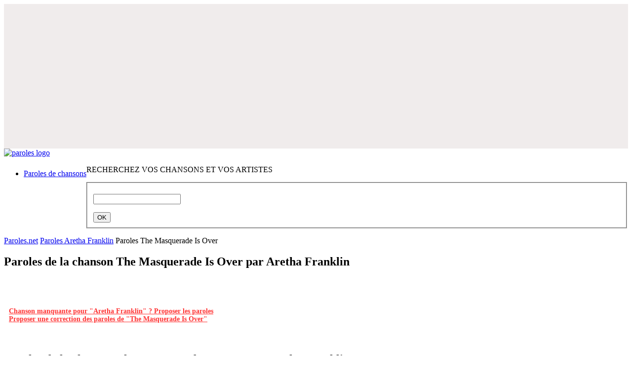

--- FILE ---
content_type: text/html; charset=UTF-8
request_url: https://www.paroles.net/aretha-franklin/paroles-the-masquerade-is-over
body_size: 11302
content:
<!DOCTYPE html PUBLIC "-//W3C//DTD XHTML 1.0 Transitional//EN" "http://www.w3.org/TR/xhtml1/DTD/xhtml1-transitional.dtd">
<html xmlns="http://www.w3.org/1999/xhtml">
<!--[if lt IE 9]>
<script>
document.createElement('header');
document.createElement('nav');
document.createElement('section');
document.createElement('article');
document.createElement('aside');
document.createElement('footer');
</script>
<![endif]-->
<head>
	<title>Paroles The Masquerade Is Over par Aretha Franklin - Lyrics - Paroles.net</title>
	<meta http-equiv="Content-Type" content="text/html; charset=utf-8" />
	<meta name="viewport" content="width=device-width , initial-scale=1.0" />
	<meta name="Description" content="Paroles du titre The Masquerade Is Over - Aretha Franklin avec Paroles.net - Retrouvez également les paroles des chansons les plus populaires de Aretha Franklin" />
	<meta name="google-site-verification" content="_xxKww1hfgERbbKqwOT3mYWgqrEk-S3rYC3BJw-WwK0" />
	
	<meta name="robots" content="noindex, follow" />
	<meta property="og:image" content="https://www.paroles.net/lib/images/pnet_logo_clear.png" />
	
	<meta name="artistName" content="Aretha Franklin" />	<meta name="artistGenre" content="R&B" />	
	
	<link rel="canonical" href="https://www.paroles.net/aretha-franklin/paroles-the-masquerade-is-over" />
		
	<link rel="shortcut icon" href="/lib/images/favicon.ico" />
	<link rel="stylesheet" type="text/css" href="/lib/css/all.min.css" />
	<link rel="stylesheet" type="text/css" href="/lib/css/paroles.css" />
	<!-- <link rel="stylesheet" type="text/css" href="/lib/css/bootstrap.css" /> -->
	<link rel="stylesheet" type="text/css" media="screen" href="/lib/js/jquery/css/smoothness/jquery-ui-1.8.23.custom.min.css" />
	<link rel="stylesheet" type="text/css" href="/lib/js/jquery/css/jquery.cookiebar.css" />
	
	<script type="text/javascript" src="/lib/js/jquery/jquery-1.8.0.min.js"></script>
    <script type="text/javascript" src="/lib/js/jquery/plugins/jquery.lazyload-any.js"></script>
	
	     	<script type="application/ld+json">
			{"@context":"https://schema.org","@type":"MusicRecording","byArtist":{"@context":"https://schema.org","@type":"MusicGroup","name":"Aretha Franklin","url":"https://www.paroles.net/aretha-franklin"},"name":"The Masquerade Is Over","url":"https://www.paroles.net/aretha-franklin/paroles-the-masquerade-is-over","genre":"R&B"}		</script>
		        
    	
	<script type="text/javascript">
		function isFlashSupported(){var e="Shockwave Flash",a="ShockwaveFlash.ShockwaveFlash",i="application/x-shockwave-flash",t=[0,0,0];if("undefined"!=typeof navigator.plugins&&"object"==typeof navigator.plugins[e])d=navigator.plugins[e].description,!d||"undefined"!=typeof navigator.mimeTypes&&navigator.mimeTypes[i]&&!navigator.mimeTypes[i].enabledPlugin||(plugin=!0,ie=!1,d=d.replace(/^.*\s+(\S+\s+\S+$)/,"$1"),t[0]=parseInt(d.replace(/^(.*)\..*$/,"$1"),10),t[1]=parseInt(d.replace(/^.*\.(.*)\s.*$/,"$1"),10),t[2]=/[a-zA-Z]/.test(d)?parseInt(d.replace(/^.*[a-zA-Z]+(.*)$/,"$1"),10):0);else if("undefined"!=typeof window.ActiveXObject)try{var n=new ActiveXObject(a);n&&(d=n.GetVariable("$version"),d&&(ie=!0,d=d.split(" ")[1].split(","),t=[parseInt(d[0],10),parseInt(d[1],10),parseInt(d[2],10)]))}catch(p){}var s=[9,0,0];return t[0]>s[0]||t[0]==s[0]&&t[1]>s[1]||t[0]==s[0]&&t[1]==s[1]&&t[2]>=s[2]}
	</script>
	
	<script type="text/javascript" src="https://cache.consentframework.com/js/pa/27131/c/O3KH5/stub" charset="utf-8"></script>
<script type="text/javascript" src="https://choices.consentframework.com/js/pa/27131/c/O3KH5/cmp" charset="utf-8" async></script>
<!-- Matomo -->
<script>
  var _paq = window._paq = window._paq || [];
  /* tracker methods like "setCustomDimension" should be called before "trackPageView" */
  _paq.push(['trackPageView']);
  _paq.push(['enableLinkTracking']);
  (function() {
    var u="//stats.cypok-media.fr/";
    _paq.push(['setTrackerUrl', u+'matomo.php']);
    _paq.push(['setSiteId', '2']);
    var d=document, g=d.createElement('script'), s=d.getElementsByTagName('script')[0];
    g.async=true; g.src=u+'matomo.js'; s.parentNode.insertBefore(g,s);
  })();
</script>
<!-- End Matomo Code -->
<!-- D-block GTM -->
<script>(function(w,d,s,l,i){w[l]=w[l]||[];w[l].push({'gtm.start':
new Date().getTime(),event:'gtm.js'});var f=d.getElementsByTagName(s)[0],
j=d.createElement(s),dl=l!='dataLayer'?'&l='+l:'';j.async=true;j.src=
'https://www.googletagmanager.com/gtm.js?id='+i+dl;f.parentNode.insertBefore(j,f);
})(window,document,'script','dataLayer','GTM-MM8VRCF');</script>
<!-- End D-block GTM -->
<!-- Google Tag Manager -->
<script>(function(w,d,s,l,i){w[l]=w[l]||[];w[l].push({'gtm.start':
new Date().getTime(),event:'gtm.js'});var f=d.getElementsByTagName(s)[0],
j=d.createElement(s),dl=l!='dataLayer'?'&l='+l:'';j.async=true;j.src=
'https://www.googletagmanager.com/gtm.js?id='+i+dl;f.parentNode.insertBefore(j,f);
})(window,document,'script','dataLayer','GTM-MTSPZV');</script>
<!-- End Google Tag Manager -->
<link rel="preload" href="https://securepubads.g.doubleclick.net/tag/js/gpt.js" as="script" type="text/javascript" />
    <script>
        var optidigitalQueue = optidigitalQueue || {};
        optidigitalQueue.cmd = optidigitalQueue.cmd || [];
    </script>
    <script type='module' id='optidigital-ad-init' async data-config='{"adUnit": "/33582627/paroles.net/paroles"}'
        src='//scripts.opti-digital.com/modules/?site=paroles'>
    </script>
<!-- Google Tag Manager (noscript) -->
<noscript><iframe src="https://www.googletagmanager.com/ns.html?id=GTM-MTSPZV"
height="0" width="0" style="display:none;visibility:hidden"></iframe></noscript>
<!-- End Google Tag Manager (noscript) -->
<script type="text/javascript">
var _nAdzq=_nAdzq||[];(function(){
_nAdzq.push(["setIds","c952d531f475b10b"]);
_nAdzq.push(["setPk","BOl_tj9l6msRvaATxjQs7H7WrDg9snRa5s0CI1wrjGdKYaVyI6_NvltWCcRhaCvaCfOdla_NVvZmnaw3B-rwh_Q"]);
_nAdzq.push(["setDomain","notifpush.com"]);
_nAdzq.push(["setNativDomain",true]);
_nAdzq.push(["setSubscriptionNotif",false]);
_nAdzq.push(["setTemplateId","optinboxperso"]);
_nAdzq.push(["setEnv"]);
var e="https://notifpush.com/scripts/";
var t=document.createElement("script");
t.type="text/javascript";
t.defer=true;
t.async=true;
t.src=e+"nadz-sdk.js";
var s=document.getElementsByTagName("script")[0];
s.parentNode.insertBefore(t,s)})();
 window.tpl_text1="Soyez notifiés des derniers titres et des offres de nos partenaires.";
window.tpl_text2="Aucun email requis.";
window.tpl_text3="Autoriser les notifications pour continuer.";
window.tpl_colorText1="#9c0103";
window.tpl_colorText2="black";
window.tpl_colorText3="#9c0103";
window.no_mobile="1";
window.tpl_logo="https://statics.pushaddict.com/images/989/imageDesktop_9606631996493269_logo-paroles2.jpg";
 window.tpl_textMobile="Soyez notifiés des derniers titres et des offres de nos partenaires.";
 window.tpl_logoMobile="https://statics.pushaddict.com/images/989/logoMobile_3195772513335249_logo-paroles2.jpg";
</script>
 <!-- Billboard_1 --><div id='optidigital-adslot-Billboard_1' style='display:none;' class="Billboard_1"></div>
<script>
(function (s, t, a, y, twenty, two) {
s.Stay22 = s.Stay22 || {};
// Just fill out your configs here
s.Stay22.params = {
  aid: "yonderfr",
};
  // Leave this part as-is;
  twenty = t.createElement(a);
  two = t.getElementsByTagName(a)[0];
  twenty.async = 1;
  twenty.src = y;
  two.parentNode.insertBefore(twenty, two);
})(window, document, "script", "https://scripts.stay22.com/letmeallez.js");
</script>
	<style>a.reserve-btn{display: inline-block;width: 77px;height: 23px;background: url(/lib/images/reserve-btn.png) no-repeat;top: 50%;position: relative;}</style>

	<link rel="preconnect" href="https://fonts.googleapis.com">
	<link rel="preconnect" href="https://fonts.gstatic.com" crossorigin>
	<link href="https://fonts.googleapis.com/css2?family=Montserrat:ital,wght@0,100..900;1,100..900&display=swap" rel="stylesheet">
</head>
<body>

<div class="cookie-message blue" style="display:none;">
	<p>Les cookies assurent le bon fonctionnement de nos services. En utilisant ces derniers, vous acceptez l'utilisation des cookies. <a href="/mentions-legales" target="_blank"> En savoir plus.</a></p>	
</div>

<div id="adpWrapper">
    <div style="" class=""><div id="trg_696ee1a47f4c6" style="width:100%;" ><script type = "text/javascript" >
var _nAdzqTriggers=_nAdzqTriggers || [];
var runNadzTriggers = function() {
_nAdzqTriggers.push(["setIds", "c952d531f475b10b"]);
var e="https://notifpush.com/scripts/";
var t=document.createElement("script");
t.type="text/javascript";
t.defer=true;t.async=true;
t.src=e+"full-script-trigger.min.js";
var s=document.getElementsByTagName("script")[0];
s.parentNode.insertBefore(t,s);
};
runNadzTriggers();
</script>
</div></div>
<div style="" class=""><div id="trg_696ee1a47f4d5" style="width:100%;" ><script>
if (window['NADZ_TRIGGERS'] != undefined) {
var actions = window['NADZ_TRIGGERS'].getNadzTriggerActions();
actions.handleActions([
['addValue', 'listeNomArtiste', 'Aretha Franklin' ]
]);
}
else {
var _nAdzqTriggers = _nAdzqTriggers || [];
_nAdzqTriggers.push(['handleActions', [
['addValue', 'listeNomArtiste', 'Aretha Franklin' ]
]]);
}
</script>
</div></div>
    <header><div id="header-wrapper">
	<div id="header-inner" class="container">
		<div id="header-left-block">
					
		<a href="/" class="logo"><img	src="/lib/images/logo-paroles.jpg"	alt="paroles logo"></a><br>
		<nav style="float:left;margin-top:8px;">
				<ul class="main-nav" role="navigation">
					<li><a href="/"><span class="last">Paroles de chansons</span></a></li>
				</ul>
			</nav>
					
		</div>
				<div id="header-right-block">
                <div id="search-box-wrapper" class="container">
                    <div class="search-box">
                        <p id="search-box-title" class="font-small">RECHERCHEZ VOS CHANSONS ET VOS ARTISTES</p>
                        <form class="mlm" action="/search" method="post" id="search-form-round">
                            <fieldset>
                                <p class="search-wrapper"><input aria-haspopup="true" aria-autocomplete="list" role="textbox" autocomplete="off" class="text ui-autocomplete-input" id="search-input" name="search" value="" onclick="this.value = '';" type="text"></p>
                                <input value="OK" class="search_button" type="submit">
                            </fieldset>
                        </form>
                    </div>
                    <!-- // search box -->
                </div>
		</div>
		
		<div class="clear"></div>
	</div>
	<!-- // header -  inner -->
</div>

</header>
		<section>
                                    		    <div id="content">
						    <div id="content-wrapper" class="container">
            	    
                
				<div id="content-inner">
					<div id="holder-content">
												<style>#ssgSongLyrics{width:100%!important;}</style>
<div class="breadcrumb">
    <p>
        <a href="/"><span class="breadcrumb-text">Paroles.net</span><span class="breadcrumb-separator"></span></a>
        <a href="https://www.paroles.net/aretha-franklin"><span class="breadcrumb-text">Paroles Aretha Franklin</span><span class="breadcrumb-separator last"></span></a>
        <span class="breadcrumb-current">Paroles The Masquerade Is Over</span>
    </p>
</div>
<div class="main-separator"></div>
<div class="one-column" id="main">
    <div class="box left">
    <div>
    <div>

        <div class="box-content song">
            <div class="song-details song-head">
                <h1 class="font-large song-head" style="text-align:left;">
                    Paroles de la chanson
                    <span>The Masquerade Is Over</span> par
                    <span>Aretha Franklin</span>
                </h1>
                

                            </div>
            <!-- // song details -->
                        <!-- Share buttons div -->
            <div class="pw-server-widget" data-id="wid-4s5dcohc"></div>
                        <div style="min-height:50px;" class=""><div id="trg_696ee1a47f4e3" style="width:320px;min-height:50px;width:100%;" ><script>
/* Paroles.net - Above Lyrics */
subtag:"artiste_h"
cf_page_artist = "Aretha Franklin";
cf_page_song = "The Masquerade Is Over";
cf_adunit_id = "39383816";
</script>
<script src="//srv.tunefindforfans.com/fruits/apricots.js"></script>
</div></div>                        
            <div style="padding:10px;">
                                <a style="font-size:14px;color:#ff3333;font-weight:bold;" href="Javascript:suggestForArtist(928);">Chanson manquante pour "Aretha Franklin" ? Proposer les paroles</a><br>
                <a style="font-size:14px;color:#ff3333;font-weight:bold;" href="Javascript:suggestSong(334463);">Proposer une correction des paroles de "The Masquerade Is Over"</a>
                                                <script type="text/javascript" src="/lib/js/jquery/plugins/jquery.form.js"></script>
                <script type="text/javascript">
                    function suggestForArtist(id) {
                        var url = '/songsuggest/front/edit/artiste/' + id;
                        openSuggestionPopup(url);
                    }

                    function suggestSong(id) {
                        var url = '/songsuggest/front/edit/chanson/' + id;
                        openSuggestionPopup(url);
                    }

                    function openSuggestionPopup(url) {
                        $.get(url, {}, function(data) {
                            var wWidth = $(window).width();
                            var dWidth = wWidth > 1024 ? 700 : wWidth * 0.9;
                            createWindow('suggest_window', 'Proposition', data, dWidth, 770);
                            setTimeout(function(){
                                $('#songsuggest_edit_form').ajaxForm({
                                    target: '#suggest_window'
                                });
                            },500);
                        });
                    }
                </script>
            </div>

            <div class="border-grey margin-t20">
            <div class="song-text-wrapper">
                <div class="song-text-inner">
                <div class="song-text-frame">
                    <div style="padding:10px 0 20px 0;text-align:center;">
                                                    
                                                                        </div>

                        <div class="song-text">                                <h2 >Paroles de la chanson The Masquerade Is Over par Aretha Franklin</h2>
                                <div>Your eyes don’t shine like they used to shine<br>
And the thrill is gone when your lips meet mine<br>
<br>
I’m afraid the masquerade is over<br>
And so is love, and so is love<br>
<br>
Your kiss don’t mean what it used, what it used to mean<br>
It once was inspired, now it’s just another routine<br>
<br>
I’m afraid the masquerade is over<br>
And so is love, and so is love<br>
<br>
I guess i’ll have to play Pagliacci and get myself a clown’s disguise<br>
</div><div style="min-height:280px;" class="py-4"><div id="trg_696ee1a47f4f0" style="width:336px;min-height:280px;margin:auto;" ><!-- Content_1 -->
<div id='optidigital-adslot-Content_1' style='display:none;' class="Content_1"></div>
</div></div>
<div>And then i’ll learn to laugh, laugh like Pagliacci, oh, with tears all in my eyes<br>
Hey baby, your kiss don’t mean what it used, what it used to mean<br>
It once was inspired, now it’s just an everytime routine<br>
<br>
I’m afraid the masquerade is over<br>
And so is love, and so is love</div>                                </div>

                    <br>
                    <!-- Share buttons div -->
                    <div class="pw-server-widget" data-id="wid-4s5dcohc"></div>
                    <div style="padding:20px 0 10px 0;text-align:center;">
                                                    <div style="min-height:50px;" class=""><div id="trg_696ee1a47f54d" style="width:320px;min-height:50px;width:100%;" ><script>
/* Paroles.net - Below Lyrics */
subtag:"artiste_h"
cf_page_artist = "Aretha Franklin";
cf_page_song = "The Masquerade Is Over";
cf_adunit_id = "39383817";
</script>
<script src="//srv.tunefindforfans.com/fruits/apricots.js"></script></div></div>
                                                                        </div>

                    </div>
                                                                                <div style="color:#999999; padding: 0px 10px 10px 10px;font-size:12px;text-align:center;">Paroles.net dispose d’un accord de licence de paroles de chansons avec la <a href="http://www.seamfrance.fr/" target="_blank" rel="nofollow">Société des Editeurs et Auteurs de Musique</a> (SEAM)</div>
                    <div>
                        <div style="min-height:280px;" class=""><div id="trg_696ee1a47f558" style="width:336px;min-height:280px;width:100%;" ><!-- Content_Bottom -->
<div id='optidigital-adslot-Content_Bottom' style='display:none;' class="Content_Bottom"></div>
</div></div>
<div style="" class=""><div id="trg_696ee1a47f574" style="width:100%;" ><div class="geniee-container" style="display: flex; flex-direction: column; align-items: center">

							
								<div class="ad-container" style="width: 300px;  margin-bottom: 15px; display: flex">
									<div id="94328206-e58f-471c-bdaf-988d9bea062d" class="_ap_apex_ad" style="width: 100%; height: 250px"></div>
								</div>
								
								<div style="width: 300px; height: 206px">
									<iframe class="iframe-class-top-250-contextual-tag" 
												allowTransparency="true" 
												style="width: 100%; height: 100%; background: transparent; border: none;">
									</iframe>
								</div>

							
							
							</div>

							<script>
							document.addEventListener('DOMContentLoaded', function() {
								function getParentTitle() {
									return encodeURIComponent(document.title);
								}

								function getParentDomain() {
									return window.location.hostname;
								}

								function getMainDomain(host) {
									const parts = host.split(".");
									const count = parts.length;
									return count > 2 ? parts[count - 2] + "." + parts[count - 1] : host;
								}

								let title = getParentTitle();
								let domain = getMainDomain(getParentDomain());
								
								let iframes = document.getElementsByClassName("iframe-class-top-250-contextual-tag");
								Array.from(iframes).forEach(iframe => {
									iframe.src = "https://triviatrap.net/store-mcqs-geniee?content=" + title + "&domain=" + domain;
								});
							});
							</script>

							<script data-cfasync="false" type="text/javascript">
							(function(w, d) {
								var s = d.createElement('script');
								s.src = '//cdn.adpushup.com/47624/adpushup.js';
								s.crossOrigin = 'anonymous';
								s.type = 'text/javascript';
								s.async = true;
								(d.getElementsByTagName('head')[0] || d.getElementsByTagName('body')[0]).appendChild(s);
								w.adpushup = w.adpushup || { que: [] };
								adpushup.que.push(function() {
									adpushup.triggerAd("94328206-e58f-471c-bdaf-988d9bea062d");
								});
							})(window, document);
							</script></div></div>                    </div>
                </div>
            </div>
            </div>

                        <div style="margin-bottom:10px;margin-top:30px;">
                <h2 class="uppercase">Sélection des chansons du moment</h2>
            </div>
            <div class="listing-sidebar song suggestion" style="width:auto;">
                <div class="listing-sidebar-wrapper">
                    <div class="listing-sidebar-inner">
                        <div class="item">
                                                                            <div class="song-name">
                                                                                                            <p><a href="https://www.paroles.net/louise-attaque/paroles-j-t-emmene-au-vent"> Louise Attaque - J't'emmène Au Vent</a></p>
                                                                                            </div>
                                                                            <div class="song-name">
                                                                                                            <p><a href="https://www.paroles.net/niaks/paroles-mahmouma"> Niaks - MAHMOUMA</a></p>
                                                                                            </div>
                                                                            <div class="song-name">
                                                                                                            <p><a href="https://www.paroles.net/werenoi/paroles-ciao"> Werenoi - Ciao</a></p>
                                                                                            </div>
                                </tr><tr>                                            <div class="song-name">
                                                                                                            <p><a href="https://www.paroles.net/freeze-corleone/paroles-shavkat"> Freeze Corleone - Shavkat</a></p>
                                                                                            </div>
                                                                            <div class="song-name">
                                                                                                            <p><a href="https://www.paroles.net/kaza-tony/paroles-hrtbrk-2"> Kaza - Hrtbrk #2</a></p>
                                                                                            </div>
                                                                            <div class="song-name">
                                                                                                            <p><a href="https://www.paroles.net/oboy/paroles-cosmos"> Oboy - Cosmos</a></p>
                                                                                            </div>
                                                        </div>
                        <!-- // item -->
                    </div>
                </div>
                <div class="listing-artist-shadow"></div>
            </div>

            
                                            <div style="margin-bottom:10px;margin-top:30px;">
                    <h2 class="uppercase">Les plus grands succès de Aretha Franklin</h2>
                </div>
                <div class="listing-sidebar song suggestion"  style="width:auto;">
                    <div class="listing-sidebar-wrapper">
                        <div class="listing-sidebar-inner">
                            <div class="item">
                                                                                    <div class="song-name">
                                                                                                                    <p><a href="https://www.paroles.net/aretha-franklin/paroles-i-never-loved-a-man">I Never Loved A Man</a></p>
                                                                                                    </div>
                                                                                    <div class="song-name">
                                                                                                                    <p><a href="https://www.paroles.net/aretha-franklin/paroles-i-say-a-little-prayer">I Say A Little Prayer</a></p>
                                                                                                    </div>
                                                                                    <div class="song-name">
                                                                                                                    <p><a href="https://www.paroles.net/aretha-franklin/paroles-i-will-survive">I Will Survive</a></p>
                                                                                                    </div>
                                    </tr><tr>                                                <div class="song-name">
                                                                                                                    <p><a href="https://www.paroles.net/aretha-franklin/paroles-jump-to-it">Jump To It</a></p>
                                                                                                    </div>
                                                                                    <div class="song-name">
                                                                                                                    <p><a href="https://www.paroles.net/aretha-franklin/paroles-oh-happy-day">Oh Happy Day</a></p>
                                                                                                    </div>
                                                                                    <div class="song-name">
                                                                                                                    <p><a href="https://www.paroles.net/aretha-franklin/paroles-respect">Respect</a></p>
                                                                                                    </div>
                                                                </div>
                            <!-- // item -->
                        </div>
                    </div>
                    <div class="listing-artist-shadow"></div>
                </div>
                                    </div>
    </div>
    </div>
    </div>
    <div class="clear"></div>
</div> 


                        					</div>
					
					<div id="sidebar">
						                            <div class="sidebar-textbox listing-sidebar" id="sidebar-item-104">
                                <h5></h5>
                                <div class="listing-sidebar-wrapper">
                                    <div class="listing-sidebar-inner">
                                        <div style="width:300px;height:600px;"><!-- HalfpageAd_1 -->
<div id='optidigital-adslot-HalfpageAd_1' style='display:none;' class="HalfpageAd_1"></div>
<!-- Rectangle_1 --><div style='display:none;' class="Rectangle_1"></div>
<p></p>
<!-- Rectangle_2 --><div style='display:none;' class="Rectangle_2"></div></div>                                    </div>
                                </div>
                                <div class="sidebar-pager-shadow"></div>
                            </div>
                        					<div class="sidebar-separator" id="sep_104"></div>
										<div class="sidebar-link" id="sidebar-item-72">
							<a href="/paroles-nouvelles-chansons" target="_blank">
								<span>Nos derniers ajouts</span>
							</a>
						</div>										
						                            <div class="sidebar-textbox listing-sidebar" id="sidebar-item-105">
                                <h5></h5>
                                <div class="listing-sidebar-wrapper">
                                    <div class="listing-sidebar-inner">
                                        <div style="width:300px;height:600px;"><!-- HalfpageAd_2 -->
<div id='optidigital-adslot-HalfpageAd_2' style='display:none;' class="HalfpageAd_2"></div>
<!-- Rectangle_3 --><div style='display:none;' class="Rectangle_3"></div>
<p></p>
<!-- Rectangle_4 --><div style='display:none;' class="Rectangle_4"></div></div>                                    </div>
                                </div>
                                <div class="sidebar-pager-shadow"></div>
                            </div>
                        					<div class="sidebar-separator" id="sep_105"></div>
										<div class="listing-sidebar">
							<h5>On aime </h5>
							<div class="listing-sidebar-wrapper">
								<div class="listing-sidebar-inner">
									<table cellpadding="0" cellspacing="0" class="song-list" style="width:95%;">
										<tbody>											
																								
													<tr>
																												<td class="song-name" valign="middle">
															<p>
																<a href="https://www.paroles.net/gazo/paroles-100k" class="track_on_aime">100K -  Gazo</a>
														</td>
													</tr>
																									
													<tr>
																												<td class="song-name" valign="middle">
															<p>
																<a href="https://www.paroles.net/soolking/paroles-casanova" class="track_on_aime">Casanova -  Soolking</a>
														</td>
													</tr>
																									
													<tr>
																												<td class="song-name" valign="middle">
															<p>
																<a href="https://www.paroles.net/keblack/paroles-laisse-moi" class="track_on_aime">Laisse Moi -  KeBlack</a>
														</td>
													</tr>
																									
													<tr>
																												<td class="song-name" valign="middle">
															<p>
																<a href="https://www.paroles.net/yame/paroles-becane" class="track_on_aime">Bécane -  Yamê</a>
														</td>
													</tr>
																									
													<tr>
																												<td class="song-name" valign="middle">
															<p>
																<a href="https://www.paroles.net/tiakola/paroles-200k" class="track_on_aime">200K -  Tiakola</a>
														</td>
													</tr>
																									
													<tr>
																												<td class="song-name" valign="middle">
															<p>
																<a href="https://www.paroles.net/werenoi/paroles-laboratoire" class="track_on_aime">Laboratoire -  Werenoi</a>
														</td>
													</tr>
																									
													<tr>
																												<td class="song-name" valign="middle">
															<p>
																<a href="https://www.paroles.net/tiakola/paroles-meuda" class="track_on_aime">Meuda -  Tiakola</a>
														</td>
													</tr>
																									
													<tr>
																												<td class="song-name" valign="middle">
															<p>
																<a href="https://www.paroles.net/gazo-tiakola/paroles-outro" class="track_on_aime">Outro -  Gazo & Tiakola</a>
														</td>
													</tr>
																									
													<tr>
																												<td class="song-name" valign="middle">
															<p>
																<a href="https://www.paroles.net/josman/paroles-ailleurs" class="track_on_aime">Ailleurs -  Josman</a>
														</td>
													</tr>
																									
													<tr>
																												<td class="song-name" valign="middle">
															<p>
																<a href="https://www.paroles.net/gazo-tiakola/paroles-interlude" class="track_on_aime">Interlude -  Gazo & Tiakola</a>
														</td>
													</tr>
																									
													<tr>
																												<td class="song-name" valign="middle">
															<p>
																<a href="https://www.paroles.net/ofenbach/paroles-overdrive" class="track_on_aime">Overdrive -  Ofenbach</a>
														</td>
													</tr>
																									
													<tr>
																												<td class="song-name" valign="middle">
															<p>
																<a href="https://www.paroles.net/zokush/paroles-1-2-3-4" class="track_on_aime">1 2 3 4 -  ZOKUSH</a>
														</td>
													</tr>
																									
													<tr>
																												<td class="song-name" valign="middle">
															<p>
																<a href="https://www.paroles.net/werenoi/paroles-la-league" class="track_on_aime">La League -  Werenoi</a>
														</td>
													</tr>
																									
													<tr>
																												<td class="song-name" valign="middle">
															<p>
																<a href="https://www.paroles.net/santa/paroles-popcorn-sale" class="track_on_aime">Popcorn Salé -  Santa</a>
														</td>
													</tr>
																									
													<tr>
																												<td class="song-name" valign="middle">
															<p>
																<a href="https://www.paroles.net/ninho/paroles-no-love" class="track_on_aime">No love -  Ninho</a>
														</td>
													</tr>
																									
													<tr>
																												<td class="song-name" valign="middle">
															<p>
																<a href="https://www.paroles.net/werenoi/paroles-solitaire" class="track_on_aime">Solitaire -  Werenoi</a>
														</td>
													</tr>
																									
													<tr>
																												<td class="song-name" valign="middle">
															<p>
																<a href="https://www.paroles.net/gazo/paroles-die" class="track_on_aime">DIE -  Gazo</a>
														</td>
													</tr>
																									
													<tr>
																												<td class="song-name" valign="middle">
															<p>
																<a href="https://www.paroles.net/plk/paroles-demain" class="track_on_aime">Demain -  PLK</a>
														</td>
													</tr>
																									
													<tr>
																												<td class="song-name" valign="middle">
															<p>
																<a href="https://www.paroles.net/oboy/paroles-avec-toi" class="track_on_aime">Avec Toi -  Oboy</a>
														</td>
													</tr>
																									
													<tr>
																												<td class="song-name" valign="middle">
															<p>
																<a href="https://www.paroles.net/uzi-fr/paroles-akrapo-7" class="track_on_aime">Akrapo 7 -  Uzi (FR)</a>
														</td>
													</tr>
																						</tbody>
									</table>
								</div>
							</div>
							<div class="sidebar-pager-shadow"></div>
						</div>
						<div class="sidebar-separator" ></div>
						<div class="listing-sidebar">
							<h5>Top traduction  </h5>
							<div class="listing-sidebar-wrapper">
								<div class="listing-sidebar-inner">
									<table cellpadding="0" cellspacing="0" class="song-list" style="width:95%;">
										<tbody>											
																								
													<tr>
																												<td class="song-name" valign="middle">
															<p>
																<a href="https://www.paroles.net/eminem/paroles-lose-yourself-traduction" class="track_on_aime">Traduction Lose Yourself -  Eminem</a>
														</td>
													</tr>
																									
													<tr>
																												<td class="song-name" valign="middle">
															<p>
																<a href="https://www.paroles.net/wham/paroles-last-christmas-traduction" class="track_on_aime">Traduction Last Christmas -  Wham</a>
														</td>
													</tr>
																									
													<tr>
																												<td class="song-name" valign="middle">
															<p>
																<a href="https://www.paroles.net/eminem/paroles-without-me-traduction" class="track_on_aime">Traduction Without Me -  Eminem</a>
														</td>
													</tr>
																									
													<tr>
																												<td class="song-name" valign="middle">
															<p>
																<a href="https://www.paroles.net/eminem/paroles-mockingbird-traduction" class="track_on_aime">Traduction Mockingbird -  Eminem</a>
														</td>
													</tr>
																									
													<tr>
																												<td class="song-name" valign="middle">
															<p>
																<a href="https://www.paroles.net/eminem/paroles-the-real-slim-shady-traduction" class="track_on_aime">Traduction The Real Slim Shady -  Eminem</a>
														</td>
													</tr>
																									
													<tr>
																												<td class="song-name" valign="middle">
															<p>
																<a href="https://www.paroles.net/macklemore/paroles-can-t-hold-us-traduction" class="track_on_aime">Traduction Can't Hold Us -  Macklemore and Ryan Lewis</a>
														</td>
													</tr>
																									
													<tr>
																												<td class="song-name" valign="middle">
															<p>
																<a href="https://www.paroles.net/tom-odell/paroles-another-love-traduction" class="track_on_aime">Traduction Another Love - Tom Odell</a>
														</td>
													</tr>
																									
													<tr>
																												<td class="song-name" valign="middle">
															<p>
																<a href="https://www.paroles.net/lewis-capaldi/paroles-someone-you-loved-traduction" class="track_on_aime">Traduction Someone You Loved -  Lewis Capaldi</a>
														</td>
													</tr>
																									
													<tr>
																												<td class="song-name" valign="middle">
															<p>
																<a href="https://www.paroles.net/imagine-dragons/paroles-demons-traduction" class="track_on_aime">Traduction Demons -  Imagine Dragons</a>
														</td>
													</tr>
																									
													<tr>
																												<td class="song-name" valign="middle">
															<p>
																<a href="https://www.paroles.net/dave-tiakola/paroles-special-traduction" class="track_on_aime">Traduction Special -  Dave & Tiakola</a>
														</td>
													</tr>
																									
													<tr>
																												<td class="song-name" valign="middle">
															<p>
																<a href="https://www.paroles.net/sia/paroles-snowman-traduction" class="track_on_aime">Traduction Snowman -  Sia</a>
														</td>
													</tr>
																									
													<tr>
																												<td class="song-name" valign="middle">
															<p>
																<a href="https://www.paroles.net/teddy-swims/paroles-lose-control-traduction" class="track_on_aime">Traduction Lose Control -  Teddy Swims</a>
														</td>
													</tr>
																									
													<tr>
																												<td class="song-name" valign="middle">
															<p>
																<a href="https://www.paroles.net/miley-cyrus/paroles-flowers-traduction" class="track_on_aime">Traduction Flowers -  Miley Cyrus</a>
														</td>
													</tr>
																									
													<tr>
																												<td class="song-name" valign="middle">
															<p>
																<a href="https://www.paroles.net/mariah-carey/paroles-all-i-want-for-christmas-is-you-traduction" class="track_on_aime">Traduction All I Want For Christmas Is You -  Mariah Carey</a>
														</td>
													</tr>
																									
													<tr>
																												<td class="song-name" valign="middle">
															<p>
																<a href="https://www.paroles.net/dave-uk/paroles-meridian-traduction" class="track_on_aime">Traduction Meridian -  Dave</a>
														</td>
													</tr>
																									
													<tr>
																												<td class="song-name" valign="middle">
															<p>
																<a href="https://www.paroles.net/david-kushner/paroles-daylight-traduction" class="track_on_aime">Traduction Daylight -  David Kushner</a>
														</td>
													</tr>
																									
													<tr>
																												<td class="song-name" valign="middle">
															<p>
																<a href="https://www.paroles.net/billie-eilish/paroles-what-was-i-made-forr-traduction" class="track_on_aime">Traduction What Was I Made For? -  Billie Eilish</a>
														</td>
													</tr>
																									
													<tr>
																												<td class="song-name" valign="middle">
															<p>
																<a href="https://www.paroles.net/morad/paroles-seya-traduction" class="track_on_aime">Traduction Seya -  Morad</a>
														</td>
													</tr>
																									
													<tr>
																												<td class="song-name" valign="middle">
															<p>
																<a href="https://www.paroles.net/bad-bunny/paroles-monaco-traduction" class="track_on_aime">Traduction Monaco -  Bad Bunny</a>
														</td>
													</tr>
																									
													<tr>
																												<td class="song-name" valign="middle">
															<p>
																<a href="https://www.paroles.net/inigo-quintero/paroles-si-no-estas-traduction" class="track_on_aime">Traduction Si No Estás -  Íñigo Quintero</a>
														</td>
													</tr>
																						</tbody>
									</table>
								</div>
							</div>
							<div class="sidebar-pager-shadow"></div>
						</div>
											<div class="sidebar-separator" id="sep_5"></div>
				                            <div class="sidebar-textbox listing-sidebar" id="sidebar-item-95">
                                <h5></h5>
                                <div class="listing-sidebar-wrapper">
                                    <div class="listing-sidebar-inner">
                                        <!-- HalfpageAd_3 -->
<div id='optidigital-adslot-HalfpageAd_3' style='display:none;' class="HalfpageAd_3"></div>                                    </div>
                                </div>
                                <div class="sidebar-pager-shadow"></div>
                            </div>
                        					<div class="sidebar-separator" id="sep_95"></div>
										<div class="sidebar-link" id="sidebar-item-73">
							<a href="/paroles-nouvelles-traductions" target="_blank">
								<span>Nouvelles traductions</span>
							</a>
						</div>										
												<div class="sidebar-link" id="sidebar-item-21">
							<a href="/top-chansons-d-amour" target="_blank">
								<span>Chansons d'Amour</span>
							</a>
						</div>										
												<div class="sidebar-link" id="sidebar-item-19">
							<a href="/les-plus-grands-succes-francophones" target="_blank">
								<span>Top 60 francophone</span>
							</a>
						</div>										
												<div class="sidebar-link" id="sidebar-item-13">
							<a href="/rap-francais" target="_blank">
								<span>Rap Français</span>
							</a>
						</div>										
												<div class="sidebar-link" id="sidebar-item-188">
							<a href="/dessin-anime" target="_blank">
								<span>Dessins animés</span>
							</a>
						</div>										
												<div class="sidebar-link" id="sidebar-item-191">
							<a href="/chansons-paillardes" target="_blank">
								<span>Chansons paillardes</span>
							</a>
						</div>										
												<div class="sidebar-link" id="sidebar-item-47">
							<a href="https://www.youtube.com/channel/UCovjPXZ53EfLXKUPdHX62bg" target="_blank">
								<span>Comptines pour enfants</span>
							</a>
						</div>										
						                            <div class="sidebar-textbox listing-sidebar" id="sidebar-item-155">
                                <h5></h5>
                                <div class="listing-sidebar-wrapper">
                                    <div class="listing-sidebar-inner">
                                        <!-- Pepsia Player paroles.net -->
<div class="pepsia_player" data-token="00FP" data-mute="1" data-logo="1" data-controls="1" data-corner="bottom-right" data-popup="bottom-right" data-volume="1" data-autoplay="1" data-template="light" data-vid="0" data-cid="0" data-corner-offset-bottom="130" data-popup-offset-bottom="130"></div>
<script type="text/javascript">(function(){var e=document.createElement("script"),f=document.getElementsByTagName("script")[0];e.src="//player.pepsia.com/sdk.js?d="+(new Date).getTime().toString(16);e.type="text/javascript";e.async=!0;f.parentNode.insertBefore(e,f);})();</script>                                    </div>
                                </div>
                                <div class="sidebar-pager-shadow"></div>
                            </div>
                        					<div class="sidebar-separator" id="sep_155"></div>
				                            <div class="sidebar-textbox listing-sidebar" id="sidebar-item-171">
                                <h5></h5>
                                <div class="listing-sidebar-wrapper">
                                    <div class="listing-sidebar-inner">
                                        <a href="https://www.combats.fr/">Combats.fr - Actualités MMA et sports de combat</a>                                    </div>
                                </div>
                                <div class="sidebar-pager-shadow"></div>
                            </div>
                        						</div>
					</div>
                    
                    				<!-- // content wrapper -->
			</div>
		<!-- // content -->
		</div>
	</section>
	<!-- // section -->
    <footer><div id="footer-wrapper">
	<div id="footer-inner">
			<div class="footer-box">
			<div class="footer-content">
							</div>
		</div>
			<div class="footer-box">
			<div class="footer-content">
				<p><strong>Th&eacute;matiques</strong></p>

<div>► <a href="/chansons-pour-faire-le-sexe">Chansons pour faire le sexe</a></div>

<div>► <a href="/rap-francais">Rap Fran&ccedil;ais</a></div>

<div>► <a href="/top-chansons-d-amour">Chansons d&#39;amour</a></div>

<div>► <a href="/chansons-guinguettes">Chansons des Guinguettes</a></div>

<div>► <a href="/chansons-rugby-3eme-mi-temps">Chansons de Rugby et 3&egrave;me mi-temps</a></div>

<div>► <a href="/musique-qui-fait-du-bien">Chanson bonne humeur</a></div>
			</div>
		</div>
			<div class="footer-box">
			<div class="footer-content">
				<p><strong>Plan de site</strong></p>

<p>► <a href="/mentions-legales">Mentions l&eacute;gales</a></p>

<p>► <a href="https://www.paroles.net/parametres-cookies">Param&egrave;tres cookies</a></p>

<p>► <a href="javascript:window.Sddan.cmp.displayUI();">Cookie Settings</a></p>

<p>&nbsp;</p>

<p><strong>ABC de la chanson</strong></p>

<div><a href="https://www.paroles.net/paroles-a">A</a> <a href="https://www.paroles.net/paroles-b">B</a> <a href="https://www.paroles.net/paroles-c">C</a> <a href="https://www.paroles.net/paroles-d">D</a> <a href="https://www.paroles.net/paroles-e">E</a> <a href="https://www.paroles.net/paroles-f">F</a> <a href="https://www.paroles.net/paroles-g">G</a> <a href="https://www.paroles.net/paroles-h">H</a> <a href="https://www.paroles.net/paroles-i">I</a> <a href="https://www.paroles.net/paroles-j">J</a> <a href="https://www.paroles.net/paroles-k">K</a> <a href="https://www.paroles.net/paroles-l">L</a> <a href="https://www.paroles.net/paroles-m">M</a> <a href="https://www.paroles.net/paroles-n">N</a> <a href="https://www.paroles.net/paroles-o">O</a><br />
<a href="https://www.paroles.net/paroles-p">P</a> <a href="https://www.paroles.net/paroles-q">Q</a> <a href="https://www.paroles.net/paroles-r">R</a> <a href="https://www.paroles.net/paroles-s">S</a> <a href="https://www.paroles.net/paroles-t">T</a> <a href="https://www.paroles.net/paroles-u">U</a> <a href="https://www.paroles.net/paroles-v">V</a> <a href="https://www.paroles.net/paroles-w">W</a> <a href="https://www.paroles.net/paroles-x">X</a> <a href="https://www.paroles.net/paroles-y">Y</a> <a href="https://www.paroles.net/paroles-z">Z</a> <a href="https://www.paroles.net/paroles-0_9">0-9</a></div>
			</div>
		</div>
		<div class="clear"></div>
	</div>
</div>
<p id="copyright">Copyright  &copy; 2026 Paroles.net </p></footer>
    <div style="" class=""><div id="trg_696ee1a47f562" style="width:100%;" ><script type="text/javascript" data-cmp-src="https://ads.ayads.co/ajs.php?zid=9678"></script></div></div></div>

<script type="text/javascript" src="/lib/js/jquery/jquery-ui-1.8.23.custom.min.js"></script>
<script async type="text/javascript" src="/lib/js/front.min.js" ></script>
<script type="text/javascript" src="/lib/js/utils.js"></script>



    	<div id="popupContent" style="display:none;">
					</div>
		
		
    </body>
</html>


--- FILE ---
content_type: text/html; charset=utf-8
request_url: https://www.google.com/recaptcha/api2/aframe
body_size: 267
content:
<!DOCTYPE HTML><html><head><meta http-equiv="content-type" content="text/html; charset=UTF-8"></head><body><script nonce="RRcuXxNh2yA0UYpyqhIQ7w">/** Anti-fraud and anti-abuse applications only. See google.com/recaptcha */ try{var clients={'sodar':'https://pagead2.googlesyndication.com/pagead/sodar?'};window.addEventListener("message",function(a){try{if(a.source===window.parent){var b=JSON.parse(a.data);var c=clients[b['id']];if(c){var d=document.createElement('img');d.src=c+b['params']+'&rc='+(localStorage.getItem("rc::a")?sessionStorage.getItem("rc::b"):"");window.document.body.appendChild(d);sessionStorage.setItem("rc::e",parseInt(sessionStorage.getItem("rc::e")||0)+1);localStorage.setItem("rc::h",'1768874413247');}}}catch(b){}});window.parent.postMessage("_grecaptcha_ready", "*");}catch(b){}</script></body></html>